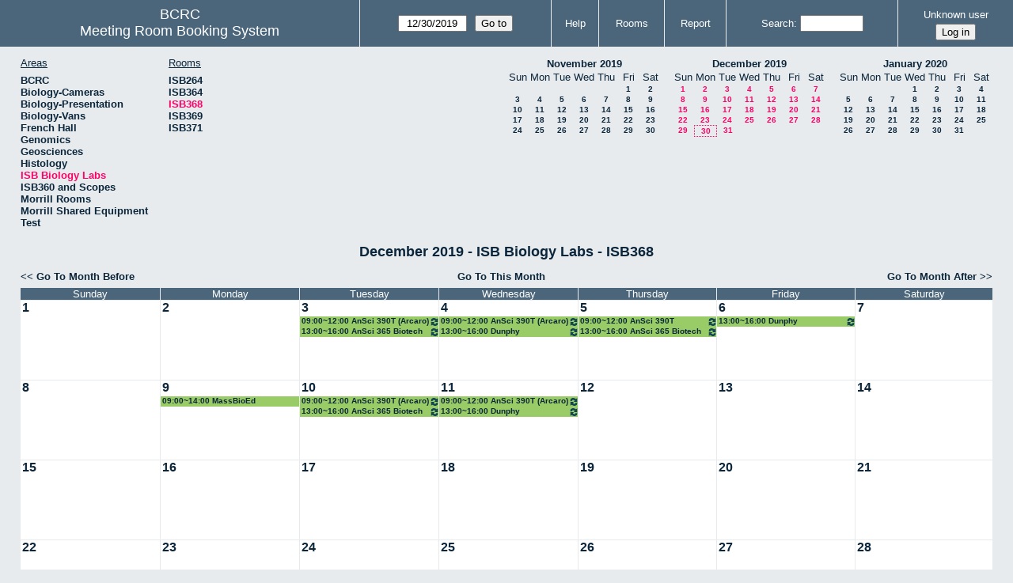

--- FILE ---
content_type: text/html; charset=utf-8
request_url: https://bcrc.bio.umass.edu/reserve/month.php?year=2019&month=12&day=30&area=16&room=77
body_size: 3984
content:
<!DOCTYPE html>
<!--[if lte IE 9]>
<html lang="en" class="unsupported_browser">
<![endif]-->
<!--[if (!IE)|(gt IE 9)]><!-->
<html lang="en">
<!--<![endif]-->
<head>
<meta charset="utf-8">
<meta http-equiv="X-UA-Compatible" content="IE=edge">
<meta name="csrf_token" content="ffd9b8be823bc25204fb4ba753652b114922cdadb3b9a33abfdeda380329fcfa">
<title>Meeting Room Booking System</title>
  <link href="jquery/ui/css/jquery-ui.structure.min.css" rel="stylesheet" type="text/css">
  <link href="jquery/ui/css/sunny/jquery-ui.theme.min.css" rel="stylesheet" type="text/css">
  <link href="jquery/datatables/css/jquery.dataTables.min.css" rel="stylesheet" type="text/css">
  <link href="jquery/datatables/css/buttons.dataTables.css" rel="stylesheet" type="text/css">
  <link href="jquery/datatables/css/fixedColumns.dataTables.min.css" rel="stylesheet" type="text/css">
  <link href="jquery/datatables/css/colReorder.dataTables.css" rel="stylesheet" type="text/css">
      
    <link rel="stylesheet" href="css/mrbs.css.php" type="text/css">
        <link rel="stylesheet" media="print" href="css/mrbs-print.css.php" type="text/css">
    <!--[if IE]>
    <link rel="stylesheet" href="css/mrbs-ie.css" type="text/css">
    <![endif]-->
        <meta name="robots" content="noindex, nofollow">
  <script type="text/javascript" src="jquery/jquery-3.2.1.min.js"></script>
    <script type="text/javascript" src="jquery/jquery-migrate-3.0.0.min.js"></script>
    <script type="text/javascript" src="jquery/ui/jquery-ui.min.js"></script>
      
<script type="text/javascript">
  //<![CDATA[
    function init(params)
  {
  }
  //]]>
</script>

<script type="text/javascript" src="js/functions.js.php?area=16"></script>
<script type="text/javascript" src="js/datepicker.js.php?area=16"></script>
<script type="text/javascript" src="js/general.js.php?area=16"></script>

    
  <script type="text/javascript" src="js/refresh.js.php?area=16"></script>
  
<!--[if lte IE 8]>
      <script src="js/html5shiv.min.js"></script>
    <![endif]-->
    
<script type="text/javascript">

//<![CDATA[


$(window).on('load', function() {

  var args = {area: '16',
              room: '77',
              page: 'month',
              page_date: '2019-12-30',
              isAdmin: false};
    init(args);

});


//]]>
</script></head>
<body class="non_js month">
    <script type="text/javascript">
      //<![CDATA[
      $('body').addClass('js').removeClass('non_js');
      //]]>
    </script> 
    <div class="unsupported_message">
<header class="banner simple">
<nav>
<ul>
<li>
<div class="company">
<div class="logo">
<span>BCRC</span>
</div>
<div class="mrbs">
<a href="index.php">Meeting Room Booking System</a>
</div>
</div>
</li>
</ul>
</nav>
</header>
<div class="contents">
<p>Unfortunately your browser isn't supported by MRBS.  You will need to upgrade to a more recent version, or else use another browser.</p>
</div>
</div>
<header class="banner">
<nav>
<ul>
<li>
<div class="company">
<div class="logo">
<span>BCRC</span>
</div>
<div class="mrbs">
<a href="index.php">Meeting Room Booking System</a>
</div>
</div>
</li>
<li>
<form id="form_nav" method="get" action="day.php">
<input type="hidden" name="csrf_token" value="ffd9b8be823bc25204fb4ba753652b114922cdadb3b9a33abfdeda380329fcfa">
<input type="hidden" name="area" value="16">
<input type="hidden" name="room" value="77">
<input type="date" name="page_date" value="2019-12-30" required data-submit="form_nav">
<input type="submit" value="Go to">
</form>
</li>
<li>
<a href="help.php?day=30&amp;month=12&amp;year=2019&amp;area=16&amp;room=77">Help</a>
</li>
<li>
<a href="admin.php?day=30&amp;month=12&amp;year=2019&amp;area=16&amp;room=77">Rooms</a>
</li>
<li>
<a href="report.php?day=30&amp;month=12&amp;year=2019&amp;area=16&amp;room=77">Report</a>
</li>
<li>
<label><a href="search.php?advanced=1">Search</a></label>
<form id="header_search" method="post" action="search.php">
<input type="hidden" name="csrf_token" value="ffd9b8be823bc25204fb4ba753652b114922cdadb3b9a33abfdeda380329fcfa">
<input type="hidden" name="day" value="30">
<input type="hidden" name="month" value="12">
<input type="hidden" name="year" value="2019">
<input type="hidden" name="area" value="16">
<input type="hidden" name="room" value="77">
<input type="search" name="search_str" required>
</form>
</li>
<li id="logon_box">
<a href="">Unknown user</a>
<form method="post" action="admin.php">
<input type="hidden" name="csrf_token" value="ffd9b8be823bc25204fb4ba753652b114922cdadb3b9a33abfdeda380329fcfa">
<input type="hidden" name="target_url" value="month.php?year=2019&amp;month=12&amp;day=30&amp;area=16&amp;room=77">
<input type="hidden" name="action" value="QueryName">
<input type="submit" value="Log in">
</form>
</li>
</ul>
</nav>
</header>
<div class="contents">
<div id="dwm_header" class="screenonly">
<div id="dwm_areas">
<h3>Areas</h3>
<ul>
<li><a href="month.php?year=2019&amp;month=12&amp;day=30&amp;area=1"><span>BCRC</span></a></li>
<li><a href="month.php?year=2019&amp;month=12&amp;day=30&amp;area=15"><span>Biology-Cameras</span></a></li>
<li><a href="month.php?year=2019&amp;month=12&amp;day=30&amp;area=6"><span>Biology-Presentation</span></a></li>
<li><a href="month.php?year=2019&amp;month=12&amp;day=30&amp;area=14"><span>Biology-Vans</span></a></li>
<li><a href="month.php?year=2019&amp;month=12&amp;day=30&amp;area=19"><span>French Hall</span></a></li>
<li><a href="month.php?year=2019&amp;month=12&amp;day=30&amp;area=7"><span>Genomics</span></a></li>
<li><a href="month.php?year=2019&amp;month=12&amp;day=30&amp;area=12"><span>Geosciences</span></a></li>
<li><a href="month.php?year=2019&amp;month=12&amp;day=30&amp;area=11"><span>Histology</span></a></li>
<li><a href="month.php?year=2019&amp;month=12&amp;day=30&amp;area=16"><span class="current">ISB Biology Labs</span></a></li>
<li><a href="month.php?year=2019&amp;month=12&amp;day=30&amp;area=17"><span>ISB360 and Scopes</span></a></li>
<li><a href="month.php?year=2019&amp;month=12&amp;day=30&amp;area=8"><span>Morrill Rooms</span></a></li>
<li><a href="month.php?year=2019&amp;month=12&amp;day=30&amp;area=13"><span>Morrill Shared Equipment</span></a></li>
<li><a href="month.php?year=2019&amp;month=12&amp;day=30&amp;area=20"><span>Test</span></a></li>
</ul>
</div>
<div id="dwm_rooms">
<h3>Rooms</h3><ul>
<li><a href="month.php?year=2019&amp;month=12&amp;day=30&amp;area=16&amp;room=75"><span>ISB264</span></a></li>
<li><a href="month.php?year=2019&amp;month=12&amp;day=30&amp;area=16&amp;room=76"><span>ISB364</span></a></li>
<li><a href="month.php?year=2019&amp;month=12&amp;day=30&amp;area=16&amp;room=77"><span class="current">ISB368</span></a></li>
<li><a href="month.php?year=2019&amp;month=12&amp;day=30&amp;area=16&amp;room=87"><span>ISB369</span></a></li>
<li><a href="month.php?year=2019&amp;month=12&amp;day=30&amp;area=16&amp;room=88"><span>ISB371</span></a></li>
</ul>
</div>
<nav id="cals">
<div id="cal_last">
<table class="calendar">
<thead>
<tr>
<th colspan="7"><a href="month.php?year=2019&amp;month=11&amp;day=30&amp;area=16&amp;room=77">November&nbsp;2019</a></th>
</tr>
<tr>
<th class="day_weekend">Sun</th>
<th class="day_weekday">Mon</th>
<th class="day_weekday">Tue</th>
<th class="day_weekday">Wed</th>
<th class="day_weekday">Thu</th>
<th class="day_weekday">Fri</th>
<th class="day_weekend">Sat</th>
</tr>
</thead>
<tbody>
<tr>
<td class="day_weekend day_blank"></td>
<td class="day_weekday day_blank"></td>
<td class="day_weekday day_blank"></td>
<td class="day_weekday day_blank"></td>
<td class="day_weekday"></td>
<td class="day_weekday"><a href="month.php?year=2019&amp;month=11&amp;day=1&amp;area=16&amp;room=77">1</a></td>
<td class="day_weekend"><a href="month.php?year=2019&amp;month=11&amp;day=2&amp;area=16&amp;room=77">2</a></td>
</tr>
<tr>
<td class="day_weekend"><a href="month.php?year=2019&amp;month=11&amp;day=3&amp;area=16&amp;room=77">3</a></td>
<td class="day_weekday"><a href="month.php?year=2019&amp;month=11&amp;day=4&amp;area=16&amp;room=77">4</a></td>
<td class="day_weekday"><a href="month.php?year=2019&amp;month=11&amp;day=5&amp;area=16&amp;room=77">5</a></td>
<td class="day_weekday"><a href="month.php?year=2019&amp;month=11&amp;day=6&amp;area=16&amp;room=77">6</a></td>
<td class="day_weekday"><a href="month.php?year=2019&amp;month=11&amp;day=7&amp;area=16&amp;room=77">7</a></td>
<td class="day_weekday"><a href="month.php?year=2019&amp;month=11&amp;day=8&amp;area=16&amp;room=77">8</a></td>
<td class="day_weekend"><a href="month.php?year=2019&amp;month=11&amp;day=9&amp;area=16&amp;room=77">9</a></td>
</tr>
<tr>
<td class="day_weekend"><a href="month.php?year=2019&amp;month=11&amp;day=10&amp;area=16&amp;room=77">10</a></td>
<td class="day_weekday"><a href="month.php?year=2019&amp;month=11&amp;day=11&amp;area=16&amp;room=77">11</a></td>
<td class="day_weekday"><a href="month.php?year=2019&amp;month=11&amp;day=12&amp;area=16&amp;room=77">12</a></td>
<td class="day_weekday"><a href="month.php?year=2019&amp;month=11&amp;day=13&amp;area=16&amp;room=77">13</a></td>
<td class="day_weekday"><a href="month.php?year=2019&amp;month=11&amp;day=14&amp;area=16&amp;room=77">14</a></td>
<td class="day_weekday"><a href="month.php?year=2019&amp;month=11&amp;day=15&amp;area=16&amp;room=77">15</a></td>
<td class="day_weekend"><a href="month.php?year=2019&amp;month=11&amp;day=16&amp;area=16&amp;room=77">16</a></td>
</tr>
<tr>
<td class="day_weekend"><a href="month.php?year=2019&amp;month=11&amp;day=17&amp;area=16&amp;room=77">17</a></td>
<td class="day_weekday"><a href="month.php?year=2019&amp;month=11&amp;day=18&amp;area=16&amp;room=77">18</a></td>
<td class="day_weekday"><a href="month.php?year=2019&amp;month=11&amp;day=19&amp;area=16&amp;room=77">19</a></td>
<td class="day_weekday"><a href="month.php?year=2019&amp;month=11&amp;day=20&amp;area=16&amp;room=77">20</a></td>
<td class="day_weekday"><a href="month.php?year=2019&amp;month=11&amp;day=21&amp;area=16&amp;room=77">21</a></td>
<td class="day_weekday"><a href="month.php?year=2019&amp;month=11&amp;day=22&amp;area=16&amp;room=77">22</a></td>
<td class="day_weekend"><a href="month.php?year=2019&amp;month=11&amp;day=23&amp;area=16&amp;room=77">23</a></td>
</tr>
<tr>
<td class="day_weekend"><a href="month.php?year=2019&amp;month=11&amp;day=24&amp;area=16&amp;room=77">24</a></td>
<td class="day_weekday"><a href="month.php?year=2019&amp;month=11&amp;day=25&amp;area=16&amp;room=77">25</a></td>
<td class="day_weekday"><a href="month.php?year=2019&amp;month=11&amp;day=26&amp;area=16&amp;room=77">26</a></td>
<td class="day_weekday"><a href="month.php?year=2019&amp;month=11&amp;day=27&amp;area=16&amp;room=77">27</a></td>
<td class="day_weekday"><a href="month.php?year=2019&amp;month=11&amp;day=28&amp;area=16&amp;room=77">28</a></td>
<td class="day_weekday"><a href="month.php?year=2019&amp;month=11&amp;day=29&amp;area=16&amp;room=77">29</a></td>
<td class="day_weekend"><a href="month.php?year=2019&amp;month=11&amp;day=30&amp;area=16&amp;room=77">30</a></td>
</tr>
</tbody>
</table>
</div>
<div id="cal_this">
<table class="calendar">
<thead>
<tr>
<th colspan="7"><a href="month.php?year=2019&amp;month=12&amp;day=30&amp;area=16&amp;room=77">December&nbsp;2019</a></th>
</tr>
<tr>
<th class="day_weekend">Sun</th>
<th class="day_weekday">Mon</th>
<th class="day_weekday">Tue</th>
<th class="day_weekday">Wed</th>
<th class="day_weekday">Thu</th>
<th class="day_weekday">Fri</th>
<th class="day_weekend">Sat</th>
</tr>
</thead>
<tbody>
<tr>
<td class="day_weekend"><a class="current" href="month.php?year=2019&amp;month=12&amp;day=1&amp;area=16&amp;room=77">1</a></td>
<td class="day_weekday"><a class="current" href="month.php?year=2019&amp;month=12&amp;day=2&amp;area=16&amp;room=77">2</a></td>
<td class="day_weekday"><a class="current" href="month.php?year=2019&amp;month=12&amp;day=3&amp;area=16&amp;room=77">3</a></td>
<td class="day_weekday"><a class="current" href="month.php?year=2019&amp;month=12&amp;day=4&amp;area=16&amp;room=77">4</a></td>
<td class="day_weekday"><a class="current" href="month.php?year=2019&amp;month=12&amp;day=5&amp;area=16&amp;room=77">5</a></td>
<td class="day_weekday"><a class="current" href="month.php?year=2019&amp;month=12&amp;day=6&amp;area=16&amp;room=77">6</a></td>
<td class="day_weekend"><a class="current" href="month.php?year=2019&amp;month=12&amp;day=7&amp;area=16&amp;room=77">7</a></td>
</tr>
<tr>
<td class="day_weekend"><a class="current" href="month.php?year=2019&amp;month=12&amp;day=8&amp;area=16&amp;room=77">8</a></td>
<td class="day_weekday"><a class="current" href="month.php?year=2019&amp;month=12&amp;day=9&amp;area=16&amp;room=77">9</a></td>
<td class="day_weekday"><a class="current" href="month.php?year=2019&amp;month=12&amp;day=10&amp;area=16&amp;room=77">10</a></td>
<td class="day_weekday"><a class="current" href="month.php?year=2019&amp;month=12&amp;day=11&amp;area=16&amp;room=77">11</a></td>
<td class="day_weekday"><a class="current" href="month.php?year=2019&amp;month=12&amp;day=12&amp;area=16&amp;room=77">12</a></td>
<td class="day_weekday"><a class="current" href="month.php?year=2019&amp;month=12&amp;day=13&amp;area=16&amp;room=77">13</a></td>
<td class="day_weekend"><a class="current" href="month.php?year=2019&amp;month=12&amp;day=14&amp;area=16&amp;room=77">14</a></td>
</tr>
<tr>
<td class="day_weekend"><a class="current" href="month.php?year=2019&amp;month=12&amp;day=15&amp;area=16&amp;room=77">15</a></td>
<td class="day_weekday"><a class="current" href="month.php?year=2019&amp;month=12&amp;day=16&amp;area=16&amp;room=77">16</a></td>
<td class="day_weekday"><a class="current" href="month.php?year=2019&amp;month=12&amp;day=17&amp;area=16&amp;room=77">17</a></td>
<td class="day_weekday"><a class="current" href="month.php?year=2019&amp;month=12&amp;day=18&amp;area=16&amp;room=77">18</a></td>
<td class="day_weekday"><a class="current" href="month.php?year=2019&amp;month=12&amp;day=19&amp;area=16&amp;room=77">19</a></td>
<td class="day_weekday"><a class="current" href="month.php?year=2019&amp;month=12&amp;day=20&amp;area=16&amp;room=77">20</a></td>
<td class="day_weekend"><a class="current" href="month.php?year=2019&amp;month=12&amp;day=21&amp;area=16&amp;room=77">21</a></td>
</tr>
<tr>
<td class="day_weekend"><a class="current" href="month.php?year=2019&amp;month=12&amp;day=22&amp;area=16&amp;room=77">22</a></td>
<td class="day_weekday"><a class="current" href="month.php?year=2019&amp;month=12&amp;day=23&amp;area=16&amp;room=77">23</a></td>
<td class="day_weekday"><a class="current" href="month.php?year=2019&amp;month=12&amp;day=24&amp;area=16&amp;room=77">24</a></td>
<td class="day_weekday"><a class="current" href="month.php?year=2019&amp;month=12&amp;day=25&amp;area=16&amp;room=77">25</a></td>
<td class="day_weekday"><a class="current" href="month.php?year=2019&amp;month=12&amp;day=26&amp;area=16&amp;room=77">26</a></td>
<td class="day_weekday"><a class="current" href="month.php?year=2019&amp;month=12&amp;day=27&amp;area=16&amp;room=77">27</a></td>
<td class="day_weekend"><a class="current" href="month.php?year=2019&amp;month=12&amp;day=28&amp;area=16&amp;room=77">28</a></td>
</tr>
<tr>
<td class="day_weekend"><a class="current" href="month.php?year=2019&amp;month=12&amp;day=29&amp;area=16&amp;room=77">29</a></td>
<td class="day_weekday" id="sticky_day"><a class="current" href="month.php?year=2019&amp;month=12&amp;day=30&amp;area=16&amp;room=77">30</a></td>
<td class="day_weekday"><a class="current" href="month.php?year=2019&amp;month=12&amp;day=31&amp;area=16&amp;room=77">31</a></td>
<td class="day_weekday day_blank"></td>
<td class="day_weekday day_blank"></td>
<td class="day_weekday day_blank"></td>
<td class="day_weekend day_blank"></td>
</tr>
</tbody>
</table>
</div>
<div id="cal_next">
<table class="calendar">
<thead>
<tr>
<th colspan="7"><a href="month.php?year=2020&amp;month=1&amp;day=30&amp;area=16&amp;room=77">January&nbsp;2020</a></th>
</tr>
<tr>
<th class="day_weekend">Sun</th>
<th class="day_weekday">Mon</th>
<th class="day_weekday">Tue</th>
<th class="day_weekday">Wed</th>
<th class="day_weekday">Thu</th>
<th class="day_weekday">Fri</th>
<th class="day_weekend">Sat</th>
</tr>
</thead>
<tbody>
<tr>
<td class="day_weekend day_blank"></td>
<td class="day_weekday day_blank"></td>
<td class="day_weekday"></td>
<td class="day_weekday"><a href="month.php?year=2020&amp;month=1&amp;day=1&amp;area=16&amp;room=77">1</a></td>
<td class="day_weekday"><a href="month.php?year=2020&amp;month=1&amp;day=2&amp;area=16&amp;room=77">2</a></td>
<td class="day_weekday"><a href="month.php?year=2020&amp;month=1&amp;day=3&amp;area=16&amp;room=77">3</a></td>
<td class="day_weekend"><a href="month.php?year=2020&amp;month=1&amp;day=4&amp;area=16&amp;room=77">4</a></td>
</tr>
<tr>
<td class="day_weekend"><a href="month.php?year=2020&amp;month=1&amp;day=5&amp;area=16&amp;room=77">5</a></td>
<td class="day_weekday"><a href="month.php?year=2020&amp;month=1&amp;day=6&amp;area=16&amp;room=77">6</a></td>
<td class="day_weekday"><a href="month.php?year=2020&amp;month=1&amp;day=7&amp;area=16&amp;room=77">7</a></td>
<td class="day_weekday"><a href="month.php?year=2020&amp;month=1&amp;day=8&amp;area=16&amp;room=77">8</a></td>
<td class="day_weekday"><a href="month.php?year=2020&amp;month=1&amp;day=9&amp;area=16&amp;room=77">9</a></td>
<td class="day_weekday"><a href="month.php?year=2020&amp;month=1&amp;day=10&amp;area=16&amp;room=77">10</a></td>
<td class="day_weekend"><a href="month.php?year=2020&amp;month=1&amp;day=11&amp;area=16&amp;room=77">11</a></td>
</tr>
<tr>
<td class="day_weekend"><a href="month.php?year=2020&amp;month=1&amp;day=12&amp;area=16&amp;room=77">12</a></td>
<td class="day_weekday"><a href="month.php?year=2020&amp;month=1&amp;day=13&amp;area=16&amp;room=77">13</a></td>
<td class="day_weekday"><a href="month.php?year=2020&amp;month=1&amp;day=14&amp;area=16&amp;room=77">14</a></td>
<td class="day_weekday"><a href="month.php?year=2020&amp;month=1&amp;day=15&amp;area=16&amp;room=77">15</a></td>
<td class="day_weekday"><a href="month.php?year=2020&amp;month=1&amp;day=16&amp;area=16&amp;room=77">16</a></td>
<td class="day_weekday"><a href="month.php?year=2020&amp;month=1&amp;day=17&amp;area=16&amp;room=77">17</a></td>
<td class="day_weekend"><a href="month.php?year=2020&amp;month=1&amp;day=18&amp;area=16&amp;room=77">18</a></td>
</tr>
<tr>
<td class="day_weekend"><a href="month.php?year=2020&amp;month=1&amp;day=19&amp;area=16&amp;room=77">19</a></td>
<td class="day_weekday"><a href="month.php?year=2020&amp;month=1&amp;day=20&amp;area=16&amp;room=77">20</a></td>
<td class="day_weekday"><a href="month.php?year=2020&amp;month=1&amp;day=21&amp;area=16&amp;room=77">21</a></td>
<td class="day_weekday"><a href="month.php?year=2020&amp;month=1&amp;day=22&amp;area=16&amp;room=77">22</a></td>
<td class="day_weekday"><a href="month.php?year=2020&amp;month=1&amp;day=23&amp;area=16&amp;room=77">23</a></td>
<td class="day_weekday"><a href="month.php?year=2020&amp;month=1&amp;day=24&amp;area=16&amp;room=77">24</a></td>
<td class="day_weekend"><a href="month.php?year=2020&amp;month=1&amp;day=25&amp;area=16&amp;room=77">25</a></td>
</tr>
<tr>
<td class="day_weekend"><a href="month.php?year=2020&amp;month=1&amp;day=26&amp;area=16&amp;room=77">26</a></td>
<td class="day_weekday"><a href="month.php?year=2020&amp;month=1&amp;day=27&amp;area=16&amp;room=77">27</a></td>
<td class="day_weekday"><a href="month.php?year=2020&amp;month=1&amp;day=28&amp;area=16&amp;room=77">28</a></td>
<td class="day_weekday"><a href="month.php?year=2020&amp;month=1&amp;day=29&amp;area=16&amp;room=77">29</a></td>
<td class="day_weekday"><a href="month.php?year=2020&amp;month=1&amp;day=30&amp;area=16&amp;room=77">30</a></td>
<td class="day_weekday"><a href="month.php?year=2020&amp;month=1&amp;day=31&amp;area=16&amp;room=77">31</a></td>
<td class="day_weekend day_blank"></td>
</tr>
</tbody>
</table>
</div>
</nav>
</div>
<div id="dwm">
<h2>December 2019 - ISB Biology Labs - ISB368</h2>
</div>

<nav class="date_nav">
  <a class="date_before" href="month.php?area=16&amp;room=77&amp;year=2019&amp;month=11&amp;day=30">Go To Month Before</a>
  <a class="date_now" href="month.php?area=16&amp;room=77&amp;year=2026&amp;month=01&amp;day=30">Go To This Month</a>
  <a class="date_after" href="month.php?area=16&amp;room=77&amp;year=2020&amp;month=1&amp;day=30">Go To Month After</a>
</nav>
<table class="dwm_main" id="month_main">
<thead>
<tr>
<th>Sunday</th><th>Monday</th><th>Tuesday</th><th>Wednesday</th><th>Thursday</th><th>Friday</th><th>Saturday</th>
</tr>
</thead>
<tbody>
<tr>
<td class="valid">
<div class="cell_container">
<div class="cell_header">
<a class="monthday" href="day.php?year=2019&amp;month=12&amp;day=1&amp;area=16">1</a>
</div>
<a class="new_booking" href="edit_entry.php?room=77&amp;area=16&amp;year=2019&amp;month=12&amp;day=1&amp;hour=7&amp;minute=0">
</a>
</div>
</td>
<td class="valid">
<div class="cell_container">
<div class="cell_header">
<a class="monthday" href="day.php?year=2019&amp;month=12&amp;day=2&amp;area=16">2</a>
</div>
<a class="new_booking" href="edit_entry.php?room=77&amp;area=16&amp;year=2019&amp;month=12&amp;day=2&amp;hour=7&amp;minute=0">
</a>
</div>
</td>
<td class="valid">
<div class="cell_container">
<div class="cell_header">
<a class="monthday" href="day.php?year=2019&amp;month=12&amp;day=3&amp;area=16">3</a>
</div>
<a class="new_booking" href="edit_entry.php?room=77&amp;area=16&amp;year=2019&amp;month=12&amp;day=3&amp;hour=7&amp;minute=0">
</a>
<div class="booking_list">
<div class="I both">
<a href="view_entry.php?id=51909&amp;day=3&amp;month=12&amp;year=2019" title="09:00~12:00 AnSci 390T (Arcaro)"><img class="repeat_symbol" src="images/repeat.png" alt="Series" title="Series" width="10" height="10">09:00~12:00 AnSci 390T (Arcaro)</a>
</div>
<div class="I both">
<a href="view_entry.php?id=51134&amp;day=3&amp;month=12&amp;year=2019" title="13:00~16:00 AnSci 365 Biotech (Minter)"><img class="repeat_symbol" src="images/repeat.png" alt="Series" title="Series" width="10" height="10">13:00~16:00 AnSci 365 Biotech (Minter)</a>
</div>
</div>
</div>
</td>
<td class="valid">
<div class="cell_container">
<div class="cell_header">
<a class="monthday" href="day.php?year=2019&amp;month=12&amp;day=4&amp;area=16">4</a>
</div>
<a class="new_booking" href="edit_entry.php?room=77&amp;area=16&amp;year=2019&amp;month=12&amp;day=4&amp;hour=7&amp;minute=0">
</a>
<div class="booking_list">
<div class="I both">
<a href="view_entry.php?id=51910&amp;day=4&amp;month=12&amp;year=2019" title="09:00~12:00 AnSci 390T (Arcaro)"><img class="repeat_symbol" src="images/repeat.png" alt="Series" title="Series" width="10" height="10">09:00~12:00 AnSci 390T (Arcaro)</a>
</div>
<div class="I both">
<a href="view_entry.php?id=52935&amp;day=4&amp;month=12&amp;year=2019" title="13:00~16:00 Dunphy independent study"><img class="repeat_symbol" src="images/repeat.png" alt="Series" title="Series" width="10" height="10">13:00~16:00 Dunphy independent study</a>
</div>
</div>
</div>
</td>
<td class="valid">
<div class="cell_container">
<div class="cell_header">
<a class="monthday" href="day.php?year=2019&amp;month=12&amp;day=5&amp;area=16">5</a>
</div>
<a class="new_booking" href="edit_entry.php?room=77&amp;area=16&amp;year=2019&amp;month=12&amp;day=5&amp;hour=7&amp;minute=0">
</a>
<div class="booking_list">
<div class="I both">
<a href="view_entry.php?id=51911&amp;day=5&amp;month=12&amp;year=2019" title="09:00~12:00 AnSci 390T (Arcaro)"><img class="repeat_symbol" src="images/repeat.png" alt="Series" title="Series" width="10" height="10">09:00~12:00 AnSci 390T (Arcaro)</a>
</div>
<div class="I both">
<a href="view_entry.php?id=51135&amp;day=5&amp;month=12&amp;year=2019" title="13:00~16:00 AnSci 365 Biotech (Minter)"><img class="repeat_symbol" src="images/repeat.png" alt="Series" title="Series" width="10" height="10">13:00~16:00 AnSci 365 Biotech (Minter)</a>
</div>
</div>
</div>
</td>
<td class="valid">
<div class="cell_container">
<div class="cell_header">
<a class="monthday" href="day.php?year=2019&amp;month=12&amp;day=6&amp;area=16">6</a>
</div>
<a class="new_booking" href="edit_entry.php?room=77&amp;area=16&amp;year=2019&amp;month=12&amp;day=6&amp;hour=7&amp;minute=0">
</a>
<div class="booking_list">
<div class="I both">
<a href="view_entry.php?id=52936&amp;day=6&amp;month=12&amp;year=2019" title="13:00~16:00 Dunphy independent study"><img class="repeat_symbol" src="images/repeat.png" alt="Series" title="Series" width="10" height="10">13:00~16:00 Dunphy independent study</a>
</div>
</div>
</div>
</td>
<td class="valid">
<div class="cell_container">
<div class="cell_header">
<a class="monthday" href="day.php?year=2019&amp;month=12&amp;day=7&amp;area=16">7</a>
</div>
<a class="new_booking" href="edit_entry.php?room=77&amp;area=16&amp;year=2019&amp;month=12&amp;day=7&amp;hour=7&amp;minute=0">
</a>
</div>
</td>
</tr><tr>
<td class="valid">
<div class="cell_container">
<div class="cell_header">
<a class="monthday" href="day.php?year=2019&amp;month=12&amp;day=8&amp;area=16">8</a>
</div>
<a class="new_booking" href="edit_entry.php?room=77&amp;area=16&amp;year=2019&amp;month=12&amp;day=8&amp;hour=7&amp;minute=0">
</a>
</div>
</td>
<td class="valid">
<div class="cell_container">
<div class="cell_header">
<a class="monthday" href="day.php?year=2019&amp;month=12&amp;day=9&amp;area=16">9</a>
</div>
<a class="new_booking" href="edit_entry.php?room=77&amp;area=16&amp;year=2019&amp;month=12&amp;day=9&amp;hour=7&amp;minute=0">
</a>
<div class="booking_list">
<div class="I both">
<a href="view_entry.php?id=53594&amp;day=9&amp;month=12&amp;year=2019" title="09:00~14:00 MassBioEd">09:00~14:00 MassBioEd</a>
</div>
</div>
</div>
</td>
<td class="valid">
<div class="cell_container">
<div class="cell_header">
<a class="monthday" href="day.php?year=2019&amp;month=12&amp;day=10&amp;area=16">10</a>
</div>
<a class="new_booking" href="edit_entry.php?room=77&amp;area=16&amp;year=2019&amp;month=12&amp;day=10&amp;hour=7&amp;minute=0">
</a>
<div class="booking_list">
<div class="I both">
<a href="view_entry.php?id=51912&amp;day=10&amp;month=12&amp;year=2019" title="09:00~12:00 AnSci 390T (Arcaro)"><img class="repeat_symbol" src="images/repeat.png" alt="Series" title="Series" width="10" height="10">09:00~12:00 AnSci 390T (Arcaro)</a>
</div>
<div class="I both">
<a href="view_entry.php?id=51136&amp;day=10&amp;month=12&amp;year=2019" title="13:00~16:00 AnSci 365 Biotech (Minter)"><img class="repeat_symbol" src="images/repeat.png" alt="Series" title="Series" width="10" height="10">13:00~16:00 AnSci 365 Biotech (Minter)</a>
</div>
</div>
</div>
</td>
<td class="valid">
<div class="cell_container">
<div class="cell_header">
<a class="monthday" href="day.php?year=2019&amp;month=12&amp;day=11&amp;area=16">11</a>
</div>
<a class="new_booking" href="edit_entry.php?room=77&amp;area=16&amp;year=2019&amp;month=12&amp;day=11&amp;hour=7&amp;minute=0">
</a>
<div class="booking_list">
<div class="I both">
<a href="view_entry.php?id=51913&amp;day=11&amp;month=12&amp;year=2019" title="09:00~12:00 AnSci 390T (Arcaro)"><img class="repeat_symbol" src="images/repeat.png" alt="Series" title="Series" width="10" height="10">09:00~12:00 AnSci 390T (Arcaro)</a>
</div>
<div class="I both">
<a href="view_entry.php?id=52937&amp;day=11&amp;month=12&amp;year=2019" title="13:00~16:00 Dunphy independent study"><img class="repeat_symbol" src="images/repeat.png" alt="Series" title="Series" width="10" height="10">13:00~16:00 Dunphy independent study</a>
</div>
</div>
</div>
</td>
<td class="valid">
<div class="cell_container">
<div class="cell_header">
<a class="monthday" href="day.php?year=2019&amp;month=12&amp;day=12&amp;area=16">12</a>
</div>
<a class="new_booking" href="edit_entry.php?room=77&amp;area=16&amp;year=2019&amp;month=12&amp;day=12&amp;hour=7&amp;minute=0">
</a>
</div>
</td>
<td class="valid">
<div class="cell_container">
<div class="cell_header">
<a class="monthday" href="day.php?year=2019&amp;month=12&amp;day=13&amp;area=16">13</a>
</div>
<a class="new_booking" href="edit_entry.php?room=77&amp;area=16&amp;year=2019&amp;month=12&amp;day=13&amp;hour=7&amp;minute=0">
</a>
</div>
</td>
<td class="valid">
<div class="cell_container">
<div class="cell_header">
<a class="monthday" href="day.php?year=2019&amp;month=12&amp;day=14&amp;area=16">14</a>
</div>
<a class="new_booking" href="edit_entry.php?room=77&amp;area=16&amp;year=2019&amp;month=12&amp;day=14&amp;hour=7&amp;minute=0">
</a>
</div>
</td>
</tr><tr>
<td class="valid">
<div class="cell_container">
<div class="cell_header">
<a class="monthday" href="day.php?year=2019&amp;month=12&amp;day=15&amp;area=16">15</a>
</div>
<a class="new_booking" href="edit_entry.php?room=77&amp;area=16&amp;year=2019&amp;month=12&amp;day=15&amp;hour=7&amp;minute=0">
</a>
</div>
</td>
<td class="valid">
<div class="cell_container">
<div class="cell_header">
<a class="monthday" href="day.php?year=2019&amp;month=12&amp;day=16&amp;area=16">16</a>
</div>
<a class="new_booking" href="edit_entry.php?room=77&amp;area=16&amp;year=2019&amp;month=12&amp;day=16&amp;hour=7&amp;minute=0">
</a>
</div>
</td>
<td class="valid">
<div class="cell_container">
<div class="cell_header">
<a class="monthday" href="day.php?year=2019&amp;month=12&amp;day=17&amp;area=16">17</a>
</div>
<a class="new_booking" href="edit_entry.php?room=77&amp;area=16&amp;year=2019&amp;month=12&amp;day=17&amp;hour=7&amp;minute=0">
</a>
</div>
</td>
<td class="valid">
<div class="cell_container">
<div class="cell_header">
<a class="monthday" href="day.php?year=2019&amp;month=12&amp;day=18&amp;area=16">18</a>
</div>
<a class="new_booking" href="edit_entry.php?room=77&amp;area=16&amp;year=2019&amp;month=12&amp;day=18&amp;hour=7&amp;minute=0">
</a>
</div>
</td>
<td class="valid">
<div class="cell_container">
<div class="cell_header">
<a class="monthday" href="day.php?year=2019&amp;month=12&amp;day=19&amp;area=16">19</a>
</div>
<a class="new_booking" href="edit_entry.php?room=77&amp;area=16&amp;year=2019&amp;month=12&amp;day=19&amp;hour=7&amp;minute=0">
</a>
</div>
</td>
<td class="valid">
<div class="cell_container">
<div class="cell_header">
<a class="monthday" href="day.php?year=2019&amp;month=12&amp;day=20&amp;area=16">20</a>
</div>
<a class="new_booking" href="edit_entry.php?room=77&amp;area=16&amp;year=2019&amp;month=12&amp;day=20&amp;hour=7&amp;minute=0">
</a>
</div>
</td>
<td class="valid">
<div class="cell_container">
<div class="cell_header">
<a class="monthday" href="day.php?year=2019&amp;month=12&amp;day=21&amp;area=16">21</a>
</div>
<a class="new_booking" href="edit_entry.php?room=77&amp;area=16&amp;year=2019&amp;month=12&amp;day=21&amp;hour=7&amp;minute=0">
</a>
</div>
</td>
</tr><tr>
<td class="valid">
<div class="cell_container">
<div class="cell_header">
<a class="monthday" href="day.php?year=2019&amp;month=12&amp;day=22&amp;area=16">22</a>
</div>
<a class="new_booking" href="edit_entry.php?room=77&amp;area=16&amp;year=2019&amp;month=12&amp;day=22&amp;hour=7&amp;minute=0">
</a>
</div>
</td>
<td class="valid">
<div class="cell_container">
<div class="cell_header">
<a class="monthday" href="day.php?year=2019&amp;month=12&amp;day=23&amp;area=16">23</a>
</div>
<a class="new_booking" href="edit_entry.php?room=77&amp;area=16&amp;year=2019&amp;month=12&amp;day=23&amp;hour=7&amp;minute=0">
</a>
</div>
</td>
<td class="valid">
<div class="cell_container">
<div class="cell_header">
<a class="monthday" href="day.php?year=2019&amp;month=12&amp;day=24&amp;area=16">24</a>
</div>
<a class="new_booking" href="edit_entry.php?room=77&amp;area=16&amp;year=2019&amp;month=12&amp;day=24&amp;hour=7&amp;minute=0">
</a>
</div>
</td>
<td class="valid">
<div class="cell_container">
<div class="cell_header">
<a class="monthday" href="day.php?year=2019&amp;month=12&amp;day=25&amp;area=16">25</a>
</div>
<a class="new_booking" href="edit_entry.php?room=77&amp;area=16&amp;year=2019&amp;month=12&amp;day=25&amp;hour=7&amp;minute=0">
</a>
</div>
</td>
<td class="valid">
<div class="cell_container">
<div class="cell_header">
<a class="monthday" href="day.php?year=2019&amp;month=12&amp;day=26&amp;area=16">26</a>
</div>
<a class="new_booking" href="edit_entry.php?room=77&amp;area=16&amp;year=2019&amp;month=12&amp;day=26&amp;hour=7&amp;minute=0">
</a>
</div>
</td>
<td class="valid">
<div class="cell_container">
<div class="cell_header">
<a class="monthday" href="day.php?year=2019&amp;month=12&amp;day=27&amp;area=16">27</a>
</div>
<a class="new_booking" href="edit_entry.php?room=77&amp;area=16&amp;year=2019&amp;month=12&amp;day=27&amp;hour=7&amp;minute=0">
</a>
</div>
</td>
<td class="valid">
<div class="cell_container">
<div class="cell_header">
<a class="monthday" href="day.php?year=2019&amp;month=12&amp;day=28&amp;area=16">28</a>
</div>
<a class="new_booking" href="edit_entry.php?room=77&amp;area=16&amp;year=2019&amp;month=12&amp;day=28&amp;hour=7&amp;minute=0">
</a>
</div>
</td>
</tr><tr>
<td class="valid">
<div class="cell_container">
<div class="cell_header">
<a class="monthday" href="day.php?year=2019&amp;month=12&amp;day=29&amp;area=16">29</a>
</div>
<a class="new_booking" href="edit_entry.php?room=77&amp;area=16&amp;year=2019&amp;month=12&amp;day=29&amp;hour=7&amp;minute=0">
</a>
</div>
</td>
<td class="valid">
<div class="cell_container">
<div class="cell_header">
<a class="monthday" href="day.php?year=2019&amp;month=12&amp;day=30&amp;area=16">30</a>
</div>
<a class="new_booking" href="edit_entry.php?room=77&amp;area=16&amp;year=2019&amp;month=12&amp;day=30&amp;hour=7&amp;minute=0">
</a>
</div>
</td>
<td class="valid">
<div class="cell_container">
<div class="cell_header">
<a class="monthday" href="day.php?year=2019&amp;month=12&amp;day=31&amp;area=16">31</a>
</div>
<a class="new_booking" href="edit_entry.php?room=77&amp;area=16&amp;year=2019&amp;month=12&amp;day=31&amp;hour=7&amp;minute=0">
</a>
</div>
</td>
<td class="invalid"><div class="cell_container">&nbsp;</div></td>
<td class="invalid"><div class="cell_container">&nbsp;</div></td>
<td class="invalid"><div class="cell_container">&nbsp;</div></td>
<td class="invalid"><div class="cell_container">&nbsp;</div></td>
</tr>
</tbody>
</table>

<nav class="date_nav">
  <a class="date_before" href="month.php?area=16&amp;room=77&amp;year=2019&amp;month=11&amp;day=30">Go To Month Before</a>
  <a class="date_now" href="month.php?area=16&amp;room=77&amp;year=2026&amp;month=01&amp;day=30">Go To This Month</a>
  <a class="date_after" href="month.php?area=16&amp;room=77&amp;year=2020&amp;month=1&amp;day=30">Go To Month After</a>
</nav>
<table id="colour_key"><tr>
<td class="E">
<div class="celldiv slots1" title="External">
External</div></td>
<td class="I">
<div class="celldiv slots1" title="Internal">
Internal</div></td>
</tr></table>
</div><div class="screenonly trailer" id="trailer">
<div id="viewday">
<div class="trailer_label">
<a href="day.php?year=2019&amp;month=12&amp;day=30&amp;area=16&amp;room=77">View Day</a>
</div>
<div class="trailer_links">
<span><a href="day.php?year=2019&amp;month=12&amp;day=24&amp;area=16&amp;room=77">Dec 24</a></span>
 | <span><a href="day.php?year=2019&amp;month=12&amp;day=25&amp;area=16&amp;room=77">Dec 25</a></span>
 | <span><a href="day.php?year=2019&amp;month=12&amp;day=26&amp;area=16&amp;room=77">Dec 26</a></span>
 | <span><a href="day.php?year=2019&amp;month=12&amp;day=27&amp;area=16&amp;room=77">Dec 27</a></span>
 | <span><a href="day.php?year=2019&amp;month=12&amp;day=28&amp;area=16&amp;room=77">Dec 28</a></span>
 | <span><a href="day.php?year=2019&amp;month=12&amp;day=29&amp;area=16&amp;room=77">Dec 29</a></span>
 | <span class="current">[ <a href="day.php?year=2019&amp;month=12&amp;day=30&amp;area=16&amp;room=77">Dec 30</a> ]</span>
 | <span><a href="day.php?year=2019&amp;month=12&amp;day=31&amp;area=16&amp;room=77">Dec 31</a></span>
 | <span><a href="day.php?year=2020&amp;month=01&amp;day=01&amp;area=16&amp;room=77">Jan 01</a></span>
 | <span><a href="day.php?year=2020&amp;month=01&amp;day=02&amp;area=16&amp;room=77">Jan 02</a></span>
 | <span><a href="day.php?year=2020&amp;month=01&amp;day=03&amp;area=16&amp;room=77">Jan 03</a></span>
 | <span><a href="day.php?year=2020&amp;month=01&amp;day=04&amp;area=16&amp;room=77">Jan 04</a></span>
 | <span><a href="day.php?year=2020&amp;month=01&amp;day=05&amp;area=16&amp;room=77">Jan 05</a></span>
 | <span><a href="day.php?year=2020&amp;month=01&amp;day=06&amp;area=16&amp;room=77">Jan 06</a></span>
</div>
</div>
<div id="viewweek">
<div class="trailer_label">
<a href="week.php?year=2019&amp;month=12&amp;day=30&amp;area=16&amp;room=77">View Week</a>
</div>
<div class="trailer_links">
  <a href="week.php?year=2019&amp;month=12&amp;day=02&amp;area=16&amp;room=77">Dec 01</a>
 |   <a href="week.php?year=2019&amp;month=12&amp;day=09&amp;area=16&amp;room=77">Dec 08</a>
 |   <a href="week.php?year=2019&amp;month=12&amp;day=16&amp;area=16&amp;room=77">Dec 15</a>
 |   <a href="week.php?year=2019&amp;month=12&amp;day=23&amp;area=16&amp;room=77">Dec 22</a>
 | <span class="current">
[   <a href="week.php?year=2019&amp;month=12&amp;day=30&amp;area=16&amp;room=77">Dec 29</a>
]</span>
 |   <a href="week.php?year=2020&amp;month=01&amp;day=06&amp;area=16&amp;room=77">Jan 05</a>
 |   <a href="week.php?year=2020&amp;month=01&amp;day=13&amp;area=16&amp;room=77">Jan 12</a>
 |   <a href="week.php?year=2020&amp;month=01&amp;day=20&amp;area=16&amp;room=77">Jan 19</a>
 |   <a href="week.php?year=2020&amp;month=01&amp;day=27&amp;area=16&amp;room=77">Jan 26</a>
</div>
</div>
<div id="viewmonth">
<div class="trailer_label">
<a href="month.php?year=2019&amp;month=12&amp;day=30&amp;area=16&amp;room=77">View Month</a>
</div>
<div class="trailer_links">
  <a href="month.php?year=2019&amp;month=10&amp;day=30&amp;area=16&amp;room=77">Oct 2019</a>
 |   <a href="month.php?year=2019&amp;month=11&amp;day=30&amp;area=16&amp;room=77">Nov 2019</a>
 | <span class="current">
[   <a href="month.php?year=2019&amp;month=12&amp;day=30&amp;area=16&amp;room=77">Dec 2019</a>
]</span>
 |   <a href="month.php?year=2020&amp;month=01&amp;day=30&amp;area=16&amp;room=77">Jan 2020</a>
 |   <a href="month.php?year=2020&amp;month=02&amp;day=29&amp;area=16&amp;room=77">Feb 2020</a>
 |   <a href="month.php?year=2020&amp;month=03&amp;day=30&amp;area=16&amp;room=77">Mar 2020</a>
 |   <a href="month.php?year=2020&amp;month=04&amp;day=30&amp;area=16&amp;room=77">Apr 2020</a>
 |   <a href="month.php?year=2020&amp;month=05&amp;day=30&amp;area=16&amp;room=77">May 2020</a>
 |   <a href="month.php?year=2020&amp;month=06&amp;day=30&amp;area=16&amp;room=77">Jun 2020</a>
</div>
</div>
</div>
  </body>
</html>
